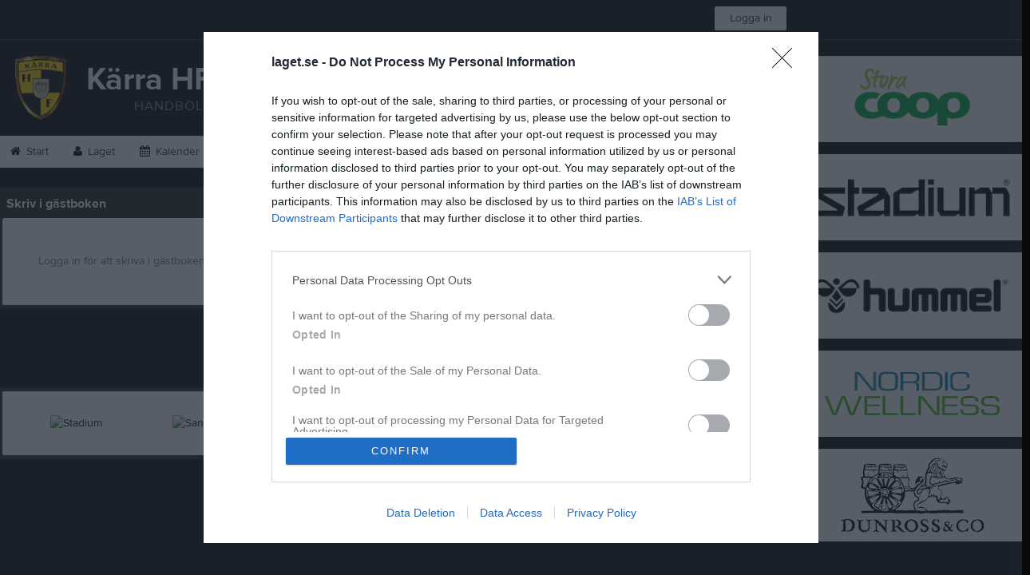

--- FILE ---
content_type: application/javascript; charset=utf-8
request_url: https://fundingchoicesmessages.google.com/f/AGSKWxUatTEMBFvlEx7dstlpEVa1-iFBsld_Y1j62bJFenSvGnjnjq8ty2TL3j8fHtNnPZJAKays9f-j44AVOOD4F9kLmrkiDXswnZ_DrVUETj71O9dd7qhFgnLcm5uDCBj2iP_boBwL4EEJfDVUtpeTt8wB0PHxe-dhjbr83V-kzLL57KE0aW74z_sdi3c5/_/spcjs.php/videoadv./streamads./commspace_ad./awe2.js
body_size: -1291
content:
window['6d685fdd-d4af-48be-b193-6c43f0429c66'] = true;